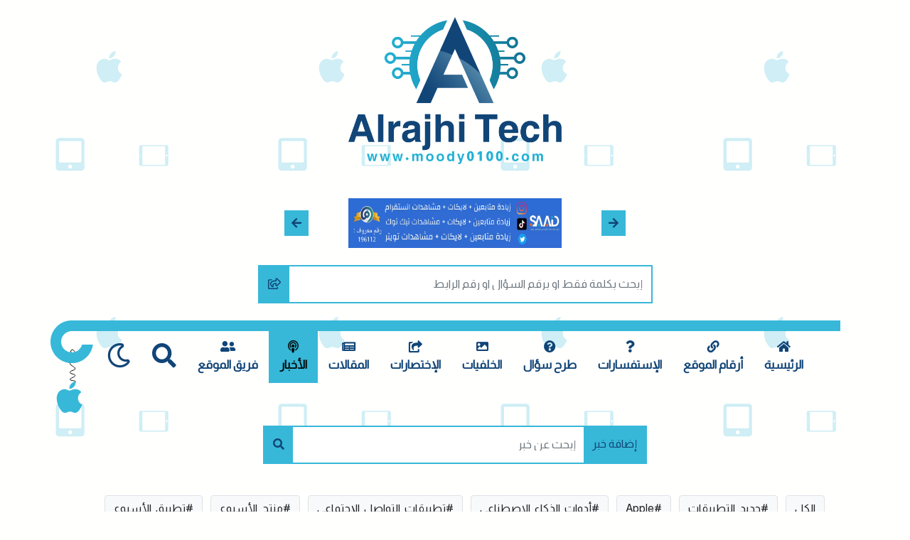

--- FILE ---
content_type: text/html; charset=UTF-8
request_url: https://www.moody0100.com/post/1418/
body_size: 3696
content:
<!doctype html>
<html lang="ar-sa" dir="rtl">
<head>
<meta name="viewport" content="width=device-width, initial-scale=1, shrink-to-fit=no">
<meta http-equiv="Content-Type" content="text/html; charset=utf-8" />
<meta name="robots" content="follow,index" />
<meta name="generator" content="LinkPanel 2.5.4" />
<meta name="description" content="موقع - whatsapp  إرسال الرسائل لنفسك" />
<meta name="keywords" content="موقع , whatsapp ,  , إرسال , الرسائل , لنفسك" />
<script src="https://www.moody0100.com/styles/moody/js/jquery-3.1.1.min.js"></script>
<!--[if lt IE 9]>
<script src="https://www.moody0100.com/styles/moody/js/html5shiv.min.js"></script>
<script src="https://www.moody0100.com/styles/moody/js/respond.min.js"></script>
<![endif]-->
<link rel="shortcut icon" type="image/png" href="https://www.moody0100.com/styles/moody/img/logo.png?v=2.5.4" title="Favicon" />
<link rel="stylesheet" id="site-css" href="https://www.moody0100.com/styles/site_light.css?v=2.5.4" type="text/css" />
<title>محمد الراجحي - whatsapp  إرسال الرسائل لنفسك</title>

<script async src="https://pagead2.googlesyndication.com/pagead/js/adsbygoogle.js?client=ca-pub-6767002361255066"
     crossorigin="anonymous"></script>


</head>
<body dir="rtl" class="pt-4 site-light">

    <!-- search modal -->
    <!-- Modal -->
    <div class="modal fade" id="exampleModal" tabindex="-1" aria-labelledby="exampleModalLabel" aria-hidden="true">
        <div class="modal-dialog modal-dialog-centered">
            <div class="modal-content">
                <form action="https://www.moody0100.com/search/">
                    <div class="input-group">
                        <input type="text" name="q" required="required" class="form-control" placeholder="إبحث بكلمة فقط او برقم السؤال او رقم الرابط" aria-label="" aria-describedby="button-addon1">
                        <div class="input-group-append">
                            <button class="btn my-btn" type="submit" id="button-addon1"><i class="far fa-share-square"></i></button>
                        </div>
                    </div>
                </form>
            </div>
        </div>
    </div>
    <!-- search modal -->
	
    <!-- logo -->
    <article class="logo">
        <section class="container text-center">
            <a href="https://www.moody0100.com/"><img src="https://www.moody0100.com/styles/moody/img/logo.png" class="img-fluid logo-img" alt=""></a>
        </section>
    </article>
    <!-- logo -->
	
	    <!-- ads -->
    <article class="logo">
        <section class="container text-center">
            <div class="col-md-6 offset-md-3">
                <div id="carouselExampleControls" class="carousel slide mt-5" data-ride="carousel">
                    <div class="carousel-inner" style="max-width:300px;margin:0px auto;">
													<div class="carousel-item active">
								<a href="https://www.moody0100.com/ad/80/" target="_blank"><img  class="d-block w-100" style="height:70px;" src="https://www.moody0100.com/uploads/2737.webp" alt="" /></a> 
							</div>
													<div class="carousel-item">
								<a href="https://www.moody0100.com/ad/79/" target="_blank"><img  class="d-block w-100" style="height:70px;" src="https://www.moody0100.com/uploads/yas8p_1ae625b4d2-C7FB326DWebbb7km.webp" alt="" /></a> 
							</div>
													<div class="carousel-item">
								<a href="https://www.moody0100.com/ad/76/" target="_blank"><img  class="d-block w-100" style="height:70px;" src="https://www.moody0100.com/uploads/IMG_9178.PNG" alt="" /></a> 
							</div>
						                    </div>
                    <a class="carousel-control-prev" href="#carouselExampleControls" role="button" data-slide="prev">
                        <span class="fa fa-arrow-right main-colored aux-back" aria-hidden="true"></span>
                        <span class="sr-only">Previous</span>
                    </a>
                    <a class="carousel-control-next" href="#carouselExampleControls" role="button" data-slide="next">
                        <span class="fa fa-arrow-left main-colored aux-back" aria-hidden="true"></span>
                        <span class="sr-only">Next</span>
                    </a>
                </div>
            </div>
        </section>
    </article>
    <!-- /ads -->
	
    <!-- search -->
    <article class="search">
	   <form action="https://www.moody0100.com/search/">
			<section class="container">
				<div class="input-group mb-3 col-md-6 offset-md-3 my-4 wow zoomIn" data-wow-duration="1s">
					<input type="text" name="q" required="required" class="form-control" placeholder="إبحث بكلمة فقط او برقم السؤال او رقم الرابط" aria-label="" aria-describedby="button-addon1">
					<div class="input-group-append"><button class="btn my-btn" type="submit" id="button-addon1"><i class="far fa-share-square"></i></button></div>
				</div>
			</section>
		</form>
    </article> 
    <!-- search -->

    <!-- navbar -->
    <nav class="navbar navbar-expand-lg navbar-light  py-0">
        <button class="navbar-toggler mx-auto border-0 p-3" type="button" data-toggle="collapse"
            data-target="#navbarNav" aria-controls="navbarNav" aria-expanded="false" aria-label="Toggle navigation">
            <span class="fa fa-bars main-colored"></span>
        </button>
        <div class="collapse navbar-collapse show" id="navbarNav">
            <ul class="navbar-nav mx-auto flex-wrap flex-row">
				
				<li class="nav-item"><a class="nav-link" href="https://www.moody0100.com/"><i class="fa fa-home"></i> الرئيسية</a></li>
              	<li class="nav-item"><a class="nav-link" href="https://www.moody0100.com/links/"><i class="fa fa-link"></i> أرقام الموقع</a></li>              						<li class="nav-item"><a class="nav-link" href="https://www.moody0100.com/faq/"><i class="fa fa-question"></i> الإستفسارات</a></li>
					<li class="nav-item"><a class="nav-link" href="https://www.moody0100.com/faq/?action=send"><i class="fa fa-question-circle"></i> طرح سؤال</a></li>
				              	              	<li class="nav-item"><a class="nav-link" href="https://www.moody0100.com/wallpapers/"><i class="fa fa-image"></i> الخلفيات</a></li>				<li class="nav-item"><a class="nav-link" href="https://www.moody0100.com/shortcuts/"><i class="fa fa-share-square"></i> الإختصارات</a></li>
				<li class="nav-item"><a class="nav-link" href="https://www.moody0100.com/articles/"><i class="fa fa-newspaper"></i> المقالات</a></li>				<li class="nav-item active "><a class="nav-link" href="https://www.moody0100.com/posts/"><i class="fa fa-podcast"></i> الأخبار</a></li>				<li class="nav-item"><a class="nav-link" href="https://www.moody0100.com/team/"><i class="fa fa-user-friends"></i> فريق الموقع</a></li>				
								
              					
                <li class="nav-item align-self-stretch">
                    <a class="nav-link h-100  d-flex align-items-center justify-content-center" href="#" data-toggle="modal" data-target="#exampleModal"><i class="fa fa-search fa-2x"></i></a>
                </li>
				<li class="nav-item align-self-stretch night-mood">
                    <a class="nav-link h-100  d-flex align-items-center justify-content-center" href="#"><i class="far fa-moon fa-2x"></i></a>
                </li>
            </ul>
        </div>
    </nav>
    <!-- navbar -->

	
   

	
<div class="container">
<style>
.post-content{
	font-size: 16px;
}
.post-content img,
.post-content iframe{
	max-width: 96%   !important;
}
/*
@media only screen and (max-width: 374px) {
	.post-content img,
	.post-content iframe{
		height: auto  !important;
		width: auto  !important;
		max-height: 180px !important;
		max-width: 250px !important;
	}
	.g-recaptcha {
		transform:scale(0.77);
		transform-origin:100%;
	}
}
 */
</style>
	
	
	
	
	<div style="margin-bottom:100px;">
	
		<article class="posts">
			<section class="container">
				<form method="post" action="https://www.moody0100.com/posts/" role="search">
					<div class="input-group mb-3 col-md-6 offset-md-3 my-4 wow zoomIn" data-wow-duration="1s">
						<div class="input-group-prepend">
							<a href="https://www.moody0100.com/posts/add/" class="btn my-btn">إضافة خبر</a>
						</div>
						<input name="search" type="text" class="form-control" value=""  required="required" placeholder="إبحث عن خبر" />
						<div class="input-group-append">
							<button class="btn my-btn" type="submit"><i class="fa fa-search"></i></button>
							<input type="hidden" name="action" value="search" />
							<input type="hidden" name="token" value="a98533d1974b952933182f1a4d9837c5" />
						</div>
					</div>
				</form>
				<div class="p-3 tags">
					<a href="https://www.moody0100.com/posts/" class="btn btn-light border m-1" style="margin-bottom:4px;">الكل</a> 
											<a href="https://www.moody0100.com/posts/tag/جديد_التطبيقات" class="btn btn-light border m-1" style="margin-bottom:4px;">#جديد_التطبيقات</a> 
											<a href="https://www.moody0100.com/posts/tag/Apple" class="btn btn-light border m-1" style="margin-bottom:4px;">#Apple</a> 
											<a href="https://www.moody0100.com/posts/tag/أدوات_الذكاء_الاصطناعي" class="btn btn-light border m-1" style="margin-bottom:4px;">#أدوات_الذكاء_الاصطناعي</a> 
											<a href="https://www.moody0100.com/posts/tag/تطبيقات_التواصل_الإجتماعي" class="btn btn-light border m-1" style="margin-bottom:4px;">#تطبيقات_التواصل_الإجتماعي</a> 
											<a href="https://www.moody0100.com/posts/tag/منتج_الأسبوع" class="btn btn-light border m-1" style="margin-bottom:4px;">#منتج_الأسبوع</a> 
											<a href="https://www.moody0100.com/posts/tag/تطبيق_الأسبوع" class="btn btn-light border m-1" style="margin-bottom:4px;">#تطبيق_الأسبوع</a> 
									</div>
					<h1 class="main-colored mt-3" style="margin:5px auto;padding:0px;">whatsapp  إرسال الرسائل لنفسك</h1>
					<ul class="info list-unstyled d-flex mt-2 p-0 mb-0 border-bottom">
						<li class="mr-3"><i class="far fa-clock black mr-1"></i> منذ 3 سنوات </li>
						<li class="mr-3">
														<i class="far fa-user mr-1"></i> <a href="https://www.moody0100.com/profile/166/">ياسين</a>
													</li>
						<li>
																																																																																																							</li>
					</ul>
				<div class="post-content p-3">
					<div>
						</p>رسمياً : واتساب تطرح ميزة إرسال الرسائل لنفسك Message Yourself لجميع المستخدمين.

يعني صار عندك حافظة مثل تيليجرام لامورك الخاصة .. مايحتاج تحفظ أسمك ضمن جهات الاتصال ولايحتاج تسوي قروب فاضي

</p><br /><a data-fancybox="photo" href="https://www.moody0100.com/content/1c9e51da2b5bcb746af14fca034b46eb.jpg"><img src="https://www.moody0100.com/content/1c9e51da2b5bcb746af14fca034b46eb.jpg" alt="" /></a>					</div>
				</div>
			</section>
		</article>
		
<link rel="stylesheet" href="https://cdnjs.cloudflare.com/ajax/libs/fancybox/3.1.25/jquery.fancybox.min.css"/>
<script src="https://cdnjs.cloudflare.com/ajax/libs/fancybox/3.1.25/jquery.fancybox.min.js"></script>

	
</div>
			
<footer class="footer">
	<section class="container">
		<div class="socials">
			<ul class="list-unstyled d-flex justify-content-center wow fadeInDown" data-wow-duration="1s">
								<li class="mx-2"><a href="https://youtube.com/@moody0100?sub_confirmation=1" target="_blank"><i class="fab fa-youtube"></i></a></li>				<li class="mx-2"><a href="https://m-r.pw/mw" target="_blank"><i class="fab fa-twitter"></i></a></li>				<li class="mx-2"><a href="/cdn-cgi/l/email-protection#6f025e2f0200000b165f5e5f5f410c0002" target="_blank"><i class="fa fa-at"></i></a></li>								<li class="mx-2"><a href="https://www.snapchat.com/add/moody0100" target="_blank"><i class="fab fa-snapchat"></i></a></li>			</ul>
		</div>
		<div class="text-center mb-4 wow fadeInUp" data-wow-duration="1s"><img src="https://www.moody0100.com/styles/moody/img/alqadah-logo.png" class="img-fluid" alt=""></div>
	</section>
</footer>
	
<script data-cfasync="false" src="/cdn-cgi/scripts/5c5dd728/cloudflare-static/email-decode.min.js"></script><script src="https://www.moody0100.com/styles/moment.min.js"></script>
<script src="https://www.moody0100.com/styles/moody/js/bootstrap.min.js"></script>
<script src="https://www.moody0100.com/styles/moody/js/wow.min.js"></script>
<script src="https://www.moody0100.com/styles/moody/js/plugin.js"></script>
<script src="https://www.moody0100.com/styles/bootstrap/js/bootstrap-datetimepicker.min.js"></script>
<script src="https://www.moody0100.com/styles/site_linkpanel.js?v=2.5.4"></script>



<script>
$(document).ready(function(){
	
	$(".navbar .night-mood a").click(function() {
		if(getCookie('linkpanel_nightmode') == 1){
			setCookie('linkpanel_nightmode',0,366);
			$("#site-css").attr("href", 'https://www.moody0100.com/styles/site_light.css?v=2.5.4');
			$('body').removeClass('site-night');
			$('body').addClass('site-light');
		}else{
			setCookie('linkpanel_nightmode',1,366);
			$("#site-css").attr("href", 'https://www.moody0100.com/styles/site_night.css?v=2.5.4');
			$('body').removeClass('site-light');
			$('body').addClass('site-night');
		}
		return false;
	});

});
</script>






<script defer src="https://static.cloudflareinsights.com/beacon.min.js/vcd15cbe7772f49c399c6a5babf22c1241717689176015" integrity="sha512-ZpsOmlRQV6y907TI0dKBHq9Md29nnaEIPlkf84rnaERnq6zvWvPUqr2ft8M1aS28oN72PdrCzSjY4U6VaAw1EQ==" data-cf-beacon='{"version":"2024.11.0","token":"53fad8ed8c0c4e488359b6f9045a4e35","r":1,"server_timing":{"name":{"cfCacheStatus":true,"cfEdge":true,"cfExtPri":true,"cfL4":true,"cfOrigin":true,"cfSpeedBrain":true},"location_startswith":null}}' crossorigin="anonymous"></script>
</body>
</html>

--- FILE ---
content_type: text/html; charset=utf-8
request_url: https://www.google.com/recaptcha/api2/aframe
body_size: 270
content:
<!DOCTYPE HTML><html><head><meta http-equiv="content-type" content="text/html; charset=UTF-8"></head><body><script nonce="xBQZVw-fH0OjIzPsZeNM-g">/** Anti-fraud and anti-abuse applications only. See google.com/recaptcha */ try{var clients={'sodar':'https://pagead2.googlesyndication.com/pagead/sodar?'};window.addEventListener("message",function(a){try{if(a.source===window.parent){var b=JSON.parse(a.data);var c=clients[b['id']];if(c){var d=document.createElement('img');d.src=c+b['params']+'&rc='+(localStorage.getItem("rc::a")?sessionStorage.getItem("rc::b"):"");window.document.body.appendChild(d);sessionStorage.setItem("rc::e",parseInt(sessionStorage.getItem("rc::e")||0)+1);localStorage.setItem("rc::h",'1769900578052');}}}catch(b){}});window.parent.postMessage("_grecaptcha_ready", "*");}catch(b){}</script></body></html>

--- FILE ---
content_type: text/css
request_url: https://www.moody0100.com/styles/moody/css/style.css
body_size: 687
content:
@import url("https://fonts.googleapis.com/css2?family=Almarai&display=swap");.my-btn,.navbar .nav-item .nav-link,.navbar .nav-item .nav-link:before,.important aside a,.content .user i,.content .profile aside ul a i,.articles .articles-links aside>div,footer .socials ul li i{transition:all 0.3s ease-out}.my-btn,.navbar .nav-item .nav-link,.navbar .nav-item .nav-link:before,.important aside a,.content .user i,.content .profile aside ul a i,.articles .articles-links aside>div,footer .socials ul li i{transition:all 0.3s ease-out}*{-webkit-box-sizing:border-box;-moz-box-sizing:border-box;-o-box-sizing:border-box;box-sizing:border-box}body{font-family:"Almarai","sans-serif";padding:0 4%;overflow-x:hidden}a{text-decoration:none !important}button,input,select,textarea{font-family:"Almarai","sans-serif" !important}.english-font{font-family:monospace}.custom-control-label::before{border-radius:0}.form-control{height:50px;border:0;-webkit-box-shadow:none !important;-moz-box-shadow:none !important;-ms-box-shadow:none !important;-o-box-shadow:none !important;box-shadow:none !important}textarea{min-height:150px}.input-group{padding:0 !important}.input-group .btn{-webkit-box-shadow:none !important;-moz-box-shadow:none !important;-ms-box-shadow:none !important;-o-box-shadow:none !important;box-shadow:none !important;border-radius:0 !important}.my-btn{border:0;line-height:2.2}.my-btn:hover{opacity:.8}.state{position:absolute;top:calc(50% - 4px);right:0;width:8px;height:8px;border-radius:50%}.my-btn,.navbar .nav-item .nav-link,.navbar .nav-item .nav-link:before,.important aside a,.content .user i,.content .profile aside ul a i,.articles .articles-links aside>div,footer .socials ul li i{transition:all 0.3s ease-out}.navbar{width:92%;right:4%}.navbar button:focus{outline:none}.navbar:before{content:url("../img/shape.png");position:absolute;left:-21px;top:-15px;width:80px;height:80px}.navbar .nav-item .nav-link{text-align:center;padding:13px 15px;font-size:17px;position:relative;font-weight:bold}.navbar .nav-item .nav-link:before{content:'';position:absolute;height:0;width:100%;right:0;top:0;z-index:-1}.navbar .nav-item .nav-link i{display:block;margin-bottom:5px}.navbar .nav-item .nav-link:hover:before{height:100%}@media (max-width: 991px){.navbar .nav-item{width:50%}.navbar .nav-item .nav-link{font-size:16px}}.my-btn,.navbar .nav-item .nav-link,.navbar .nav-item .nav-link:before,.important aside a,.content .user i,.content .profile aside ul a i,.articles .articles-links aside>div,footer .socials ul li i{transition:all 0.3s ease-out}.logo .logo-img{max-width:300px !important}.logo .carousel a[class*="control"]{opacity:1}.logo .carousel a[class*="control"] span{padding:10px}.important aside div{height:100%}.important aside a{position:relative;padding:0 25px;display:block}.important aside a:before{content:'';position:absolute;width:6px;height:6px;border-radius:50%;top:10px;right:10px}.content .article-content{font-size:16px;line-height:30px;word-spacing:3px;text-align:justify}.content .article-content img{display:block}.content .user div{position:relative}.content .user div span{position:absolute;top:0;right:0;width:8px;height:8px;border-radius:50%}.content .profile .cover{height:300px;overflow:hidden}.content .profile .cover img{min-width:100%}.content .profile .profile-info{padding-right:30px;margin-top:-40px}.content .profile .profile-info img{border-radius:50%;width:80px;height:80px}.content .profile aside div{font-size:16px;font-weight:bold}.content .profile aside ul a:hover i{opacity:.6}.content .profile aside ul a i{font-size:20px}.articles .tags{-webkit-box-shadow:0 5px 5px rgba(150,150,150,0.3);-moz-box-shadow:0 5px 5px rgba(150,150,150,0.3);-ms-box-shadow:0 5px 5px rgba(150,150,150,0.3);-o-box-shadow:0 5px 5px rgba(150,150,150,0.3);box-shadow:0 5px 5px rgba(150,150,150,0.3)}.articles .articles-links aside>div{border-bottom:2px solid #37b8d8}.articles .articles-links aside>div a{font-size:18px;font-weight:bold}.articles .articles-links aside>div .info{font-size:12px}.articles .articles-links aside>div .info li a{font-size:12px}.apps aside .app{height:100%;-webkit-box-shadow:0 5px 15px rgba(150,150,150,0.6);-moz-box-shadow:0 5px 15px rgba(150,150,150,0.6);-ms-box-shadow:0 5px 15px rgba(150,150,150,0.6);-o-box-shadow:0 5px 15px rgba(150,150,150,0.6);box-shadow:0 5px 15px rgba(150,150,150,0.6)}.apps aside .app .media-body{font-size:13px}.apps aside .app .time{text-align:center;font-size:11px;font-weight:bold}.abbreviations aside>div{position:relative;-webkit-box-shadow:0 10px 15px rgba(50,50,50,0.4);-moz-box-shadow:0 10px 15px rgba(50,50,50,0.4);-ms-box-shadow:0 10px 15px rgba(50,50,50,0.4);-o-box-shadow:0 10px 15px rgba(50,50,50,0.4);box-shadow:0 10px 15px rgba(50,50,50,0.4)}.abbreviations aside>div .num{position:absolute;top:2px;right:-20px;width:40px;height:30px;line-height:30px;text-align:center}.abbreviations aside>div .abbr p{font-size:14px;margin-bottom:0}.abbreviations aside>div .abbr .btn{font-size:11px;padding:5px !important}@media (max-width: 576px){.logo .logo-img{max-width:100% !important}}.my-btn,.navbar .nav-item .nav-link,.navbar .nav-item .nav-link:before,.important aside a,.content .user i,.content .profile aside ul a i,.articles .articles-links aside>div,footer .socials ul li i{transition:all 0.3s ease-out}footer .socials ul li i{font-size:20px}
/*# sourceMappingURL=style.css.map */
